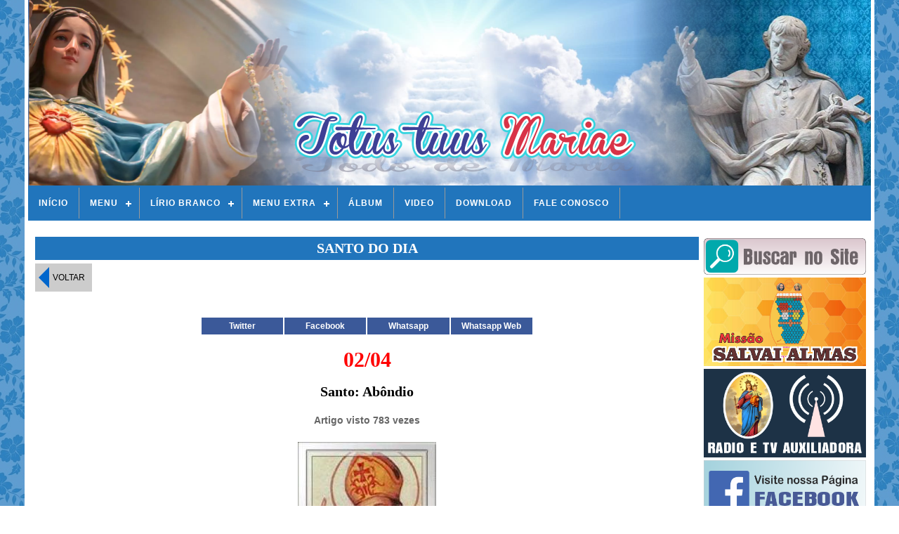

--- FILE ---
content_type: text/html; charset=UTF-8
request_url: https://www.totustuusmariae.com.br/?cat=santodia&id=228
body_size: 3125
content:
<!DOCTYPE html>
<html lang="pt-br">
<head><meta http-equiv="Content-Type" content="text/html; charset=utf-8">

<meta name="viewport" content="width=device-width, initial-scale=1.0">
<meta name="robots" content="index, follow">
<meta content="width=device-width, initial-scale=1, maximum-scale=1" name="viewport">
<link rel="shortcut icon" type="image/x-icon" href="favicon.ico">

<link rel="stylesheet" type="text/css" href="css/estilo.css">
<link rel="stylesheet" type="text/css" href="menu/menumaker.css">
<link rel="stylesheet" type="text/css" href="css/zoom.css" />
</head>
<body onLoad="vertical();">
  
<div class="cabecalho"> 
<div class="logo"><a href="https://totustuusmariae.com.br"/><img src="ig/topo.png" alt="Totus Tuus Mariae" title="Totus Tuus Mariae"></a></div>
<div class="loguinho_fundo"><div class="loguinho"><a href="https://totustuusmariae.com.br"/><img src="ig/logo.png" alt="Totus Tuus Mariae" title="Totus Tuus Mariae"></a></div></div>
 					
<div class="ind_busca">
<br> 
<div class="index_busca">

<form name="form1" method="POST" action="?cat=busca">
<div class="index_campo1"><input name="palavra" type="text" size="40" maxlength="33" class="busca_palavra" placeholder="Buscar no site"></div>
<div class="index_campo2"><input type="submit" value="  Buscar  "  class="busca_botao" name="botao"></div>
<input name="opc" type="hidden" size="40" maxlength="33" value="1" >
</form>

</div> 
<br> 
</div>  

 <!-- menu -->
  <div id="cssmenu"> 
    <ul>
      <li><a href="?" title="Página Inicial">Início</a></li>
      <li> <a href="#">Menu</a> 
        <ul>
          <li><a href="?cat=27">Santa Missa</a></li><li><a href="?cat=24">Documentos da Igreja</a></li><li><a href="?cat=10">Artigos</a></li><li><a href="?cat=13">Catequese</a></li><li><a href="?cat=12">Devoção</a></li><li><a href="?cat=19">Imitação de Cristo</a></li><li><a href="?cat=11">Maria Santíssima</a></li><li><a href="?cat=7">Notícias</a></li><li><a href="?cat=5">Orações</a></li><li><a href="?cat=6">Reflexão</a></li><li><a href="?cat=4">Vida dos Santos</a></li><li><a href="?cat=36">Livros</a></li>        </ul>
      </li>
      
            <li> <a href="#">Lírio Branco</a> 
        <ul>
          <li><a href="?cat=42">Artigos Lírio Branco</a></li><li><a href="?cat=43">Mensagens Lírio Branco</a></li><li><a href="?cat=44">Avisos Lírio Branco</a></li>        </ul>
      </li>
      
            <li> <a href="#">Menu Extra</a> 
        <ul>
          <li><a href="?cat=37">Bíblia Católica</a></li><li><a href="?cat=39">Frase diária Pe. Pio</a></li><li><a href="?cat=40">Oração do Dia</a></li><li><a href="?cat=41">Santo do Dia</a></li><li><a href="?cat=45">Evangelho do Dia</a></li>        </ul>
      </li>
      <li><a href="?cat=album" title="Album de Foto">Álbum</a></li>
      <li><a href="?cat=video" title="Galeria de Video">Video</a></li>
      <li><a href="?cat=36&id=678" title="Galeria de Video">Download</a></li>
      <li><a href="?cat=faleconosco" title="Galeria de Audio">Fale Conosco</a></li>
    </ul>
  </div> 
<!-- fim menu -->
<script src="menu/jquery-1.8.3.min.js"></script>
<script src="menu/menumaker.js"></script>
<script type="text/javascript">
	$("#cssmenu").menumaker({
		title: "Menu",
		format: "multitoggle"
	});
</script>
</div>

<div class="main"> 

﻿﻿<br>
<div class="barra_meio">
<section class="principal"> 

<div class="box_azulado"><div class="box_menu">SANTO DO DIA</div></div>

<a href='?'><ul class="setas-col setas-pseudo-text"><li class="setas-item-text seta_left"><span class="text">Voltar</span></li></ul></a><br><br><div class='lista_social'><div class='lista_s2'><a href='javascript:;' onclick='window.open("http://twitter.com/intent/tweet?text=Santo do Dia&url=https://totustuusmariae.com.br/?cat=santo&via=totustuusmariae","","width=650,height=500,scrollbars=yes")'>Twitter</a></div><div class='lista_s2'><a href='javascript:;' onclick='window.open("https://www.facebook.com/sharer/sharer.php?u=https://totustuusmariae.com.br/?cat=santo","","width=650,height=500,scrollbars=yes")'>Facebook</a></div><div class='lista_s3'><a href='javascript:;' onclick='window.open("whatsapp://send?text=https://totustuusmariae.com.br/?cat=santo","","width=650,height=500,scrollbars=yes")' >Whatsapp</a></div><div class='lista_s4'><a href='javascript:;' onclick='window.open("https://api.whatsapp.com/send?text=https%3A%2F%2Ftotustuusmariae.com.br%2F%3Fcat%3Dsanto","","width=650,height=500,scrollbars=yes")' >Whatsapp Web</a></div></div><br><div class='destaq'>02/04</div><h2>Santo: Abôndio</h2><div class='painel_clickcenter'>Artigo visto 783 vezes </div><br><div class='centro'><img src='santo_imagem/41c6b0498c256903fc2fa2bb341f5cf4.jpg'></div><h4>Santo Abôndio<br />
+ 469</h4><h3>Segundo a tradição, Abôndio teria nascido na Tessalônica, Grécia. Alguns estudiosos não aceitam esta informação, porque o seu nome tem raiz latina e, além disso, não existe registro algum sobre sua vida antes de sua ordenação sacerdotal. Entretanto, temos dele uma rica documentação do exercício do seu apostolado e das vitórias que trouxe à Igreja. <br />
<br />
Assim, começamos a narrá-lo a partir de 17 de novembro de 440, quando foi consagrado bispo de Como, Itália. Era nesta cidade que Abôndio vivia, exercendo a função de assistente do bispo Amâncio, o qual sucedeu. <br />
<br />
Mas dirigiu por pouco tempo essa diocese, pois o papa Leão Magno o chamou para trabalhar a seu lado em Roma. Abôndio era um teólogo muito conceituado, falava com fluência o latim e o grego, por isso foi designado para resolver uma missão delicada, até mesmo perigosa, para a Igreja. Deveria ir para Constantinopla como representante do papa junto ao imperador Teodósio II. Ali sua missão seria restabelecer de modo duradouro a unidade da fé, depois do conflito doutrinal gerado pelo bispo Nestório. Tal heresia, conhecida como nestoriana, estava ocasionando uma séria divisão dentro do clero da Igreja, pois tratava sobre a pessoa humana e divina de Cristo. <br />
<br />
Embora as discussões pudessem ser feitas em Roma, um território neutro, como Constantinopla, era mais prudente para evitar algum ataque pessoal mais grave. Mas quando chegou, em 450, o imperador havia morrido e o sucessor era Marciano. Assim, organizou e presidiu um Concílio, no qual defendeu com tenacidade a doutrina católica sobre a natureza de Cristo, tal como estava exposta na carta escrita pelo papa ao bispo Flaviano, patriarca de Constantinopla que havia aderido ao cisma, e da qual Abôndio era seu portador. <br />
<br />
Abôndio finalizou com sucesso a sua missão em Constantinopla, com todos os bispos do Oriente, inclusive o imperador Marciano, aceitando e assinando o documento enviado pelo papa, colocando um fim na questão nestoriana. Quando regressou para Roma em 451, foi acolhido com festa pelos fiéis. Cumpriu uma outra missão similar no norte da Itália e foi para a sua diocese em Como. Só então pôde exercer seu episcopado plenamente, sendo reconhecido em toda a região como um eficiente e iluminado pregador. <br />
<br />
Abôndio morreu em 2 abril de 469, no dia da Páscoa, e logo após ter feito o sermão. O culto a santo Abôndio se espalhou entre os fiéis, que em certas localidades passaram a homenageá-lo no dia 31 de agosto. Mas sua festa oficial ocorre no dia de sua morte.<br />
</h3><br><br><div class='box_azulado'><div class='box_menu'>Hoje Também e dia de:</div></div><h3>20/01  - <a href='?cat=santodia&id=53'>Santo Sebastião</a></h3><h3>20/01  - <a href='?cat=santodia&id=54'>Santo Fabiano</a></h3><h3>20/01  - <a href='?cat=santodia&id=55'>Santa Maria Cristina (Brando) da Imaculada Conceição</a></h3>
</section> 
</div>

<div class="barra_dir">
<div class="coluna">
<a href="?cat=busca"><img src="ig/banner_busca.png"  class="img_banner"></a>

<a href="https://missaosalvaialmas.com.br/" target="_blank"><img src="ig/banner_missao.png"  class="img_banner"></a>

<a href="http://www.radioauxiliadora.com.br/auxiliadora/index.php" target="_blank"><img src="ig/banner_auxiliadora.png"  class="img_banner"></a>

<a href="https://www.facebook.com/profile.php?id=100009373557462" target="_blank"><img src="ig/banner_face.png"  class="img_banner"></a>

<a href="https://t.me/francisco_bornholdt" target="_blank"><img src="ig/banner_telegram.png"  class="img_banner"></a>

<a href="https://www.youtube.com/channel/UCaGMMDXdj6T7Lec2aEzhZcQ" target="_blank"><img src="ig/banner_youtube.png"  class="img_banner"></a>

<a href="?cat=bibliaCatolica" target="_parent"><img src="ig/banner_biblia.png"  class="img_banner"></a>

</div>
</div>
<div class="clean"></div>
<br>
<br>
</div>
 
<footer class="site-footer"> 2011 - 
2026: www.totustuusmariae.com.br - Todos os Direitos Reservados <br>
Desenvolvido por:  <a href='http://espacojames.com.br/sites/'>Espacojames</a>
</footer> 
</body>
</html>

--- FILE ---
content_type: text/css
request_url: https://www.totustuusmariae.com.br/css/estilo.css
body_size: 4211
content:
*{padding: 0; font-size: 100%; border: none; outline: none; box-sizing: border-box;}
body{
background:#fff url(../ig/fundo_1.jpg);
margin:0;
padding: 0;
font-family:'Open Sans',sans-serif;
font-size:1em;
}

.centro_cinza{
font-family:verdana;
font-size: 14px;
font-weight: normal;
text-align: center;
word-wrap:break-word;
color: #888888;
}


/*LAUDES*/
.laudes{width:100%; padding: 3% 4%;}
.laude{
	width:32%; float: left; margin-right: 1%;
	background-color: #cccccc;
	text-align: center;
	padding: 10px;
	margin-top: 10px;
	border: thin solid #666666;
	background-image: url(../biblia/ig/bg_fundo.jpg);
	font-weight: bold;
	font-family:verdana;
	font-size: 18px;
	width: 100%;

}
.laude:hover{
        background:#53a7ea;
}		
	

.busca_titulo{
	padding: 2px;
	font-family: Geneva, Arial, Helvetica, sans-serif;
	font-size: 14px;
	font-weight: bold;
	text-align: center;
	vertical-align: middle;
 }
 
 .busca_titulo_p{
	padding: 2px;
	font-family: Geneva, Arial, Helvetica, sans-serif;
	font-size: 14px;
	font-weight: bold;
	text-align: center;
	vertical-align: middle;
	border: thin solid #0066FF;
	background-color: #E6E6E6;
 }
 
 
 .busca_campo1{
 width: 50%;
 float: left;  
 padding: 2px;
 }
.busca_campo2{
 width: 50%;
 float: left;  
 padding: 2px;
 }
.busca_campo3{
 width: 100%;
 padding: 5px;
 } 
.busca_campo4{
 width: 50%;
 float: left;  
 padding: 2px;
 text-align: left;
 }

.painel_clickcenter {
color: #666666;
font-size: 14px;
font-weight:normal;
text-align: center;
vertical-align: top;
padding: 5px;
font-weight: bold;
}

.destaq{
	font-family:verdana;
	font-size: 30px;
	font-weight: bold;
	color: #FF0000;
	text-align: center;
}

.texto_pio{
font-family:verdana;
font-size: 22px;
font-weight: normal;
text-align: center;
word-wrap:break-word;
color: #0000ff;
}
#nav1, #nav1 * {
margin:0;
padding:0;
}

#nav1 {
width: 200px;
font: 14px Geneva, Arial, Helvetica, sans-serif;
list-style-type: none;
background:#ffe;
}

* html #nav1 li {
float: left;
height: 1%;
}



/*Biblia*/
.galerias{width:100%; padding: 3% 4%;}
.galeria_1{
	width:32%; float: left; margin-right: 1%;
	background-color: #cccccc;
	text-align: left;
	padding: 10px;
	margin-top: 10px;
	border: thin solid #666666;
	background-image: url(../ig/bg_fundo.jpg);
	font-weight: bold;
	font-family:verdana;
	font-size: 18px;
}

.galeria_2{
	width:32%; float: left; margin-right: 1%;
	background-color: #FFFF59;
	text-align: left;
	padding: 10px;
	margin-top: 10px;
	border: thin solid #666666;
	background-image: url(../ig/bg_fundo_2.jpg);
	font-family:verdana;
	font-size: 18px;
	font-weight: bold;
}

.galeria_3{
	width:32%; float: left; margin-right: 1%;
	background-color: #FFFF59;
	text-align: left;
	padding: 10px;
	margin-top: 10px;
	border: thin solid #666666;
	background-image: url(../ig/bg_fundo_3.jpg);
	font-family:verdana;
	font-size: 18px;
	font-weight: bold;
}
.livros{
	width:100%;
	float: left;
	padding: 3% 4%;
}
.livro{
	width:10%; 
	float: left; 
	margin-right: 2%;
	background-color: #cccccc;
	text-align: center;
	border-radius: 7px;
	padding: 10px;
	margin-top: 10px;
	border: thin solid #666666;
	background-image: url(../biblia/ig/bg_fundo.jpg);
	text-align: center;
	font-family:verdana;
	font-size: 18px;
	font-weight: bold;
	
}
.box_azul_fechado{
	background: linear-gradient(#003366, #003366);
	color: #FFF !important;
	padding: 5px;
	border-radius: 4px;
	margin: 0px;
	margin-top: 10px;
	
}
.box_verde {
	background: linear-gradient(#6e9935, #6e9935);
	color: #FFF !important;
	padding-top: 5px;
	padding-bottom: 5px;
	border-radius: 4px;
	margin: 0px;
	margin-top: 10px;
	text-align: center;
}
.box_vermelho{
background: linear-gradient(#FF0000, #D6306A);
color: #FFF !important;
padding-top: 5px;
padding-bottom: 5px;
border-radius: 4px;
margin: 0px;
margin-top: 10px;
text-align: center;
}


* html #nav1 li a { height: 1%; }

#nav1 li a, #nav1 li a:link {
display: block;
padding: 4px;
margin-bottom: 1px;
background-color: #2175BC;
color: #FFFFFF;
text-decoration: none;
}

#nav1 li a:hover {
background-color: #298ADA;
color: #fff;
}

#nav2, #nav2 * {
margin:0;
padding:0;
}

#nav2 {
width: 200px;
font: 14px Helvetica;
list-style-type: none;
background:#ffe;

}

* html #nav2 li {
float: left;
height: 1%;
}

* html #nav2 li a { height: 1%; }
#nav2 li a, #nav2 li a:link {
display: block;
padding: 3px;
margin-bottom: 1px;
background-color: #8DC0EB;
color: #333333;
font-weight: bold;
text-decoration: none;
}

#nav2 li a:hover {
background-color: #2175BC;
color: #fff;
}


.article{
	width:100%;
	margin:0 auto;
	padding: 0 5px 0 5px;
}

.cabecalho{
	width:100%;
	max-width:1210px;
	margin:0 auto;
	padding: 0 5px 0 5px;
	background-color: #FFFFFF;

}

.box_marinho{
background: linear-gradient(#001F4D, #001F4D);
color: #FFF !important;
padding: 5px;
margin: 0px;
text-align: center;
}

.video-container {
    overflow: hidden;
    position: relative;
    width:100%;
}

.video-container::after {
    padding-top: 56.25%;
    display: block;
    content: '';
}

.video-container iframe {
    position: absolute;
    top: 0;
    left: 0;
    width: 100%;
    height: 100%;
}
.site-footer a{
	color: #FFFFFF;
}



.mp3{
	width:100%;
}

.migalha {
	font-size: 14px;
	color: #666;
	border-bottom: 1px dashed #333;

}
.migalha a { color: #666; }	
.main{
	width:100%;
	max-width:1210px;
	margin:0 auto;
	background-color: #FFFFFF;
	padding: 0 5px 0 5px;
}
.logo{
	margin:0 auto;
	margin: 0 auto;
	width: 100%; /* Valor da Largura */
}
.loguinho{
	margin:0 auto;
	text-align: center;
	width: 100%;
	display: none;
	max-width:400px;

}

.loguinho_fundo{
	width: 100%;
	background-color: #FFFFFF;
}
.site-footer {
	position: relative;
	border-top: 1px solid #EEE;
	color: #999;
	padding: 10px;
	font-size: 0.8em;
	text-align: center;
	background-color: #000000;
}

.principal{
width:99%;
margin: 0 auto;
text-align: center;
vertical-align: middle;
overflow:hidden;
}
.centro{
margin: 0 auto;
text-align: center;
vertical-align: middle;
}
.tab_esq, .tab_dir, .tab_meio{
float: left;
}

.c_esq{
	width: 30%;
	margin:0;
	padding:0;
	margim-left: 5px;
	float: left;
}
.c_esqsanto{
	width: 20%;
	margin:0;
	padding:0;
	margim-left: 5px;
	float: left;
	
}

.c_fundo{
padding: 10px;
background-color: #CCCCCC; 
}

.c_dirsanto{
	width: 80%;
	padding: 5px;
	float: left;

}
	
.c_dir{
	width: 70%;
	padding: 5px;
	float: left;

}
.c_dir_claudio{
	width: 100%;
	padding: 5px;
	float: left;
}

.c_foto{
	padding: 5px;
	float: left;
	width: 100%;
}

.c_categoria{
	width: 100%;
	font-face: arial;
	padding: 0px 5px 5px 5px;
	font-family: Helvetica;
	font-size: 14px;
	color: #CC6600;
	font-weight: bold;
	text-transform: uppercase;
}
.c_titulo{
	width: 100%;
	font-face: arial;
	padding: 5px;
	font-family: Helvetica;
	font-size: 18px;
	color: #000000;
	font-weight: bold;
}
.c_chamada{
	width: 100%;
	font-face: arial;
	padding: 5px;
	font-family: Helvetica;
	font-size: 16px;
	color: #666666;

}
.c_salvai{
	width: 100%;
	font-face: arial;
	padding: 10px;
	font-family: Helvetica;
	font-size: 16px;
	color: #666666;
	text-align: left;
	background-color: #D4D4D4;

}

.tab_meio{
	width: 62%;
	margin:0;
	padding:0;
	padding-left: 15px;
}
.tab_esq{
	width: 20%;
	padding: 5px;
}

.tab_dir{
	width: 18%;
	padding: 5px;
}

.barra_meio, .barra_dir{
float: left;
}

.barra_meio{
	width: 80%;
	margin:0;
	padding:0;
	padding-left: 5px;
}
.barra_dir{
	width: 20%;
	padding: 0 5px 0 0;

}



.clean{clear:both;}


.img_banner_total {width: 100%; height:auto;}
.img_banner {width: 100%; max-width:400px;}

.img_logo {width: 100%; max-width:500px;}

.contador{
width:100%;
max-width:1200px;
background-color: #1E66B7; 
margin:0 auto;
font-family: Arial, Helvetica, sans-serif;
font-size: 12px;
font-weight: bold;
padding:5px;
color:#ffffff;
text-align: center;
}

.box_azulclaro{
background: linear-gradient(#0033FF, #0066CC);
color: #FFF !important;
padding: 5px;
margin: 0px;
text-align: center;
}

.box_azulado{
background: linear-gradient(#2175BC, #2175BC);
color: #FFF !important;
padding: 5px;
margin: 0px;
text-align: center;
}

.box_laranja{
background: linear-gradient(#AA7070, #990000);
color: #FFF !important;
padding: 5px;
margin: 0px;
text-align: center;
}

.box_azul{
	background: linear-gradient(#003366, #003366);
	color: #FFF !important;
	padding: 5px;
	margin: 0px;
	margin-top: 10px;
}

.box_cinza{
	background: linear-gradient(#999999, #666666);
	color: #FFF !important;
	padding: 5px;
	margin: 0px;
	margin-top: 10px;
}

.box_neutro{
	background-image: url(../ig/pasta.png);
	background-repeat: no-repeat;
	background-position: left center;
	color: #000000 !important;
	padding: 5px 5px 5px 35px;
	margin: 0px;
	margin-bottom: 5px;
	text-align: left;
	background-color: #CCCCCC;

}

.box_roxo{
	background: linear-gradient(#003366, #004891);
	color: #FFF !important;
	padding: 5px;
	margin: 0px;
	margin-top: 10px;
}


.painel_click {
color: #666666;
font-size: 18px;
font-weight:normal;
text-align: right;
vertical-align: top;
}

.painel_click_2 {
color: #cccccc;
font-size: 18px;
font-weight:normal;
text-align: center;
vertical-align: top;
}


.painel_click_2 {
text-align: center;
}

.box_menu{
font-family:verdana;
font-size: 20px;
font-weight: bold;
}

.box_pio{
font-family:verdana;
font-size: 14px;
font-weight: bold;
padding: 0;
}
.box_pio a{
color: #000000;
}

.box_titulo{
font-family:verdana;
font-size: 18px;
font-weight: bold;
text-align: left;
padding: 5px;
}

.btcontrole {
width:15%;
height:40px;
background-color: #3d7bb3;
color:#FFFFFF;
box-shadow:0 1px 0 #ffffff;
}

.btcontrole:hover{
background-color: #8BBADC;
box-shadow:0 3px 0 #FF0000;
}

.btcontrole:active{
position:relative;
top:3px;
box-shadow:none;
}

.btcontrole_cor {
width:15%;
height:40px;
background-color: #FF6262;
color:#FFFFFF;
box-shadow:0 1px 0 #ffffff;
}

.btcontrole_cor:hover{
background-color: #FF6262;
box-shadow:0 3px 0 #FF0000;
}

.btcontrole_cor:active{
position:relative;
top:3px;
box-shadow:none;
}

h1{
font-family:verdana;
font-size: 25px;
font-weight: bold;
}

h2{
font-family:verdana;
font-size: 20px;
font-weight: bold;
}

h3{
font-family:verdana;
font-size: 18px;
font-weight: normal;
text-align: justify;
word-wrap:break-word;
}

h4{
font-family:verdana;
font-size: 14px;
font-weight: bold;
}

h5{
color: #000000;
font-size:1.2em;
font-weight:normal;
text-align: center;
vertical-align: top;
width:100%; 
}

h6{
color: #000000;
font-size:1.5em;
font-weight:normal;
text-align: center;
vertical-align: top;
width:100%; 
margin:0px;
}

.video-contai {
position:relative;
padding-bottom:56.25%;
padding-top:30px;
height:0;
overflow:hidden;
}

.video-contai iframe, .video-contai object, .video-contai embed {
position:absolute;
top:0;
left:0;
width:100%;
height:100%;
}

a:link {
text-decoration: none;
}
a:hover {
text-decoration: none;
}
a:active {
text-decoration: none;
}
a:visited {
text-decoration: none;
}


.busca_palavra {
	font-family: Verdana, Arial, Helvetica, sans-serif;
	font-size: 11px;
	height: 22px;
	width: 150px;
	color: #0000FF;
	border: thin solid #0066FF;
	text-align: center;
	}

.busca_opc {
	font-family: Verdana, Arial, Helvetica, sans-serif;
	font-size: 11px;
	height: 22px;
	width: 200px;
	color: #0000FF;
	border: thin solid #0066FF;
	text-align: center;
	margin-top: 10px;
}

.busca_botao {

    background-image: url(../ig/buscaBotao.gif);
    background-repeat:no-repeat;
	border: 0;
	height: 20px;
	color:#fff;
	font-size: 12px;
	text-transform:uppercase;
	padding: 2px;
	width:60px;
    cursor: pointer;
}

.busca_titulo{
	width:100%;
	text-align: center;
	font-family: Geneva, Arial, Helvetica, sans-serif;
	font-size: 16px;
	color: #006600;
	padding: 1px 0px 2px 0px;
	
}

.caixa_busca{
	width: 50%;
	margin: 0px auto;
	padding: 10px;
	border: thin solid #0066FF;
	background-color: #E6E6E6;
}
.index_fundo{
	width: 100%;
	background-color: #77E3FF;
	padding: 2px;
	border: thin none #FFFFFF;
}
.pparedes{
	width:100%;
	float: left;
	padding: 3% 4%;
}
.pparede{
	width:30%;
	float: left;
	background-color: #cccccc;
	text-align: left;
	border-radius: 7px;
	margin: 0 1% 1% 15px;
	
}
.pparede img{width:100%;}
.pparede_titulo{
	font-family:arial;
	font-size: 16px;
	font-weight: bold;
	padding: 5px;
	background-position: center center;
	margin: 0 auto;
	background-color: #006699;
	color: #ffffff;
	
}

.tab_meiotitulo{
font-family:verdana;
font-size: 18px;
font-weight: bold;
text-align: left;
padding: 5px;
text-align: center;
color: #653232;
}
.tab_meiosub{
font-family:verdana;
font-size: 12px;
font-weight: bold;
text-align: left;
padding: 5px;
text-align: center;
color: #653232;
}

.caixa_menu{
	width:100%;
	text-align: left;
	font-family: Geneva, Arial, Helvetica, sans-serif;
	font-size: 18px;
	font-weight: bold;
	color: #ffffff;
	padding: 8px 0px 8px 10px;
	text-transform: uppercase;
	border-bottom-width: thin;
	border-bottom-style: solid;
	border-bottom-color: #999999;
	background-color: #2175BC;
}
.caixa_menusanto{
	width:100%;
	text-align: center;
	font-family: Geneva, Arial, Helvetica, sans-serif;
	font-size: 18px;
	font-weight: bold;
	color: #ffffff;
	padding: 8px 0px 8px 10px;
	text-transform: uppercase;
	border-bottom-width: thin;
	border-bottom-style: solid;
	border-bottom-color: #999999;
	background-color: #3b5999;
}


.caixa_diverso{
	width:100%;
	text-align: left;
	font-family: Geneva, Arial, Helvetica, sans-serif;
	font-size: 16px;
	font-weight: bold;
	color: #3b5999;
	border-bottom-width: thin;
	border-bottom-style: dotted;
	border-bottom-color: #3b5999;
}

.caixa_conteudo{
	width: 100%;
	text-align: left;
	padding: 5px;
}

.caixa_conteudo_rodape{
	width:100%;
	text-align: right;
	font-family: Geneva, Arial, Helvetica, sans-serif;
	font-size: 16px;
	font-weight: bold;
	color: #653232;
	padding: 2px;

}

.caixa_conteudo_rodape a{
	color: #653232;
}

.caixa_titulo{
	width: 100%;
	font-face: arial;
	padding: 5px;
	font-family: Helvetica;
	font-size: 18px;
	color: #000000;
	font-weight: bold;

}
.caixa_titulo a{
	color: #000000;
}
.caixa_titulo a:hover{
	color: #FF0000;
}

.caixa_sub{
	width: 100%;
	font-face: arial;
	padding: 5px;
	font-family: Helvetica;
	font-size: 16px;
	color: #666666;

}
.scroll_200 { 
overflow-x: hidden;
overflow-y: scroll;
height: 200px;
width:100%;
} 

.scroll_300 { 
overflow-x: hidden;
overflow-y: scroll;
height: 300px;
width:100%;
}
.scroll_500 { 
overflow-x: hidden;
overflow-y: scroll;
height: 500px;
width:100%;
}
hr.horizontal {
  border-top: 1px solid #999999;
}

.coluna{
	width:100%;
	text-align: left;
	padding: 2px;
	margin-bottom: 2px;
	margin:0 auto;
	margin-top: 0;
}


.painel{/*simula largura do site*/
border:1px solid #3b5999; /*borda de marca��o*/
padding:8px;
margin: 0 auto;
width: 100%; /* Valor da Largura */
}

.painel_foto{/*simula largura do site*/
float: left;
margin: auto;
padding:5px;
width: 200px; /* Valor da Largura */
}

.destaq_sub{
	font-family:verdana;
	font-size: 18px;
	font-weight: bold;
	color: #000000;
	text-align: left;
}

.destaq_desc{
	font-family:verdana;
	font-size: 14px;
	color: #000000;
	text-align: left;
}
.painel_desc {
color: #000000;
font-size: 16px;
font-weight:normal;
text-align: justify;
vertical-align: top;
}

.painel_titulo {
color: #990000;
text-align: left;
vertical-align: top;
width:100%; 
font-family: Verdana, Arial, Helvetica, sans-serif;
font-size: 18px;
font-weight: bold;
}
.painel_click {
color: #666666;
font-size: 14px;
font-weight:normal;
text-align: right;
vertical-align: top;
padding: 5px;
font-weight: bold;
}

.bt {
border:1px solid #25692A;
border-radius:4px;
display:inline-block;
cursor:pointer;
font-family:Verdana;
font-weight:bold;
font-size:13px;
padding:6px 10px;
text-decoration:none;
} 

.bt-vd {
border-color:#68b465;
background:linear-gradient(to bottom, #abd5aa 5%, #68b465 100%);
box-shadow:inset 0px 1px 0px 0px #e3f1e3;
color:#fff;
text-shadow:0px 1px 0px #528009;
}

.bt-lj {
border-color:#eb9b48;
background:linear-gradient(to bottom, #f7d6b3 5%, #eb9b48 100%);
box-shadow:inset 0px 1px 0px 0px #fdf7f0;
color:#333;
text-shadow:0px 1px 0px #ffee66;
}

.bt-az {
border-color:#46a7f5;
background:linear-gradient(to bottom, #86c6f8 5%, #46a7f5 100%);
box-shadow:inset 0px 1px 0px 0px #d7ecfd;
color:#fff;
text-shadow:0px 1px 0px #528009;  
}

.bt-vm {
border-color:#f61f0e;
background:linear-gradient(to bottom, #fca8a1 5%, #f61f0e 100%);
box-shadow:inset 0px 1px 0px 0px #fff4f3;
color:#fff;
text-shadow:0px 1px 0px #528009; 
}

.bt-vd:hover {
background:linear-gradient(to bottom, #68b465 5%, #abd5aa 100%);
}

.bt-lj:hover {
background:linear-gradient(to bottom, #eb9b48 5%, #f7d6b3 100%);
}

.bt-az:hover {
background:linear-gradient(to bottom, #46a7f5 5%, #86c6f8 100%);
}

.bt-vm:hover {
background:linear-gradient(to bottom, #f61f0e 5%, #fca8a1 100%);
}

.bt:active {
position:relative;
top:2px;}


.santo_data{
font-family:verdana;
font-size: 30px;
font-weight: bold;
color: #ff0000;
text-align: center;
padding: 5px;
}
.santo_titulo{
font-family:verdana;
font-size: 20px;
font-weight: bold;
color: #000000;
text-align: center;
padding: 5px;
}

.meio_titulo{
font-family:verdana;
font-size: 14px;
font-weight: bold;
color: #000000;
text-align: center;
padding: 5px;
}

.santo_click{
font-family:verdana;
font-size: 16px;
font-weight: normal;
color: #666666;
text-align: center;
padding: 2px;
}

.santo_historia{
font-family:verdana;
font-size: 16px;
font-weight: bold;
color: #000000;
text-align: center;
padding: 5px;
}

.artigo_titulo{
font-family:verdana;
font-size: 20px;
font-weight: bold;
color: #000000;
text-align: center;
}

.artigo_data{
font-family:verdana;
font-size: 18px;
font-weight: bold;
color: #000000;
}

.artigo_chamada{
font-family:verdana;
font-size: 15px;
color: #663300;
}
.artigo_div{
	font-family:verdana;
	font-size: 12px;
	color: #663300;
	padding: 5px;
	border-top-width: thin;
	border-bottom-width: thin;
	border-top-style: dotted;
	border-bottom-style: dotted;
	border-top-color: #000000;
	border-bottom-color: #000000;
}


.lista_social{
margin: 0 auto;
float: center;
width: 50%;
background-color: #cccccc;
text-align: center;
overflow: auto;
 }

.lista_s1, .lista_s2, .lista_s3, .lista_s4{
float: left;
}
	
.lista_s1, .lista_s2, .lista_s3, .lista_s4{
	width: 25%;
	background-color: #3b5999;
	text-align: center;
	padding: 5px;
	border: thin solid #FFFFFF;
	font-family: Verdana, Arial, Helvetica, sans-serif;
	font-size: 12px;
	font-weight: bold;
}
.lista_s1{width: 25%;}
.lista_s2{width: 25%;}
.lista_s3{width: 25%;}
.lista_s4{width: 25%;}
.lista_s1 a, .lista_s2 a, .lista_s3 a, .lista_s4 a{
color: #ffffff;
}
.lista_s1 a:hover, .lista_s2 a:hover, .lista_s3 a:hover, .lista_s4 a:hover{
color: #cccccc;
}
.index_busca{
	width: 60%;
	margin: 0 auto;
	margin-bottom: 5px;
	padding: 5px;
	border: thin solid #0066FF;
	background-color: #E6E6E6;
	overflow: auto;
}
 .index_campo1{
 width: 80%;
 float: left;  
 padding:0px;

 }
.index_campo2{
width: 20%;

 float: left;  
 padding: 0px;
 }
 .busca_palavra {
	font-family: Verdana, Arial, Helvetica, sans-serif;
	font-size: 11px;
	height: 22px;
	width: 100%;
	color: #0000FF;
	border: thin solid #0066FF;
	text-align: center;
	}
	.busca_botao {
	border: thin solid #666666;
	height: 22px;
	color:#fff;
	font-size: 12px;
	text-transform:uppercase;
	width: 100%;
	cursor: pointer;
	background-color: #666666;
}

.ind_busca{display: none;}
.ind_busca2{display: block;}
.ind_busca3{display: block;}



.setas-col{
    list-style: none;
    display: flex;
    width: 100%;
    flex-wrap: wrap;
    margin: 0px;
}

.setas-item-text{
    padding: 5px;
    margin-top: 5px;
    background-color: #cccccc;
    color: #000000;
}

.setas-item-text .text{
    margin: 5px;
    font-size: 12px;
    text-transform: uppercase;
}

/* Seta que aponta para cima*/
.setas-pseudo-text .seta_top{
    display: flex;
    flex-direction: column;
    align-items: center;
}

.setas-pseudo-text .seta_top:before {
    content: "";
    margin-top: -15px; /* Para disfar�ar a borda invisivel */
    border: 15px solid transparent; /* Tamanho da seta */
    border-bottom-color: #0066CC; /* Cor e lado da seta */
}

/* Seta que aponta para baixo*/
.setas-pseudo-text .seta_bottom{
    display: flex;
    flex-direction: column;
    align-items: center;
}

.setas-pseudo-text .seta_bottom:after {
    content: "";
    margin-bottom: -15px; /* Para disfar�ar a borda invisivel */
    border: 15px solid transparent; /* Tamanho da seta */
    border-top-color: #0066CC; /* Cor e lado da seta */
}

/* Seta que aponta para esquerda*/
.setas-pseudo-text .seta_left{
    display: flex;
    flex-direction: row;
    align-items: center;
}

.setas-pseudo-text .seta_left:before {
    content: "";
    margin-left: -15px; /* Para disfar�ar a borda invisivel */
    border: 15px solid transparent; /* Tamanho da seta */
    border-right-color: #0066CC; /* Cor e lado da seta */
}

/* Seta que aponta para direita*/
.setas-pseudo-text .seta_right{
    display: flex;
    flex-direction: row;
    align-items: center;
}

.setas-pseudo-text .seta_right:after {
	content: "";
	margin-right: -15px;
	border-top: 15px solid;
	border-right: 15px solid;
	border-bottom: 15px solid;
	border-left: 15px solid #0066CC;
}


@media screen and (max-width:6000px){
.tab_esq{width: 17%;}
.tab_meio{width: 62%; padding-left: 5px;}
.tab_dir{width: 21%; padding-left: 5px;}
}

@media screen and (max-width:1100px){
.tab_esq{width: 21%;}
.tab_meio{width: 58%; padding-left: 5px;}
.tab_dir{width: 21%; padding-left: 5px;}
.barra_meio{width: 70%; padding-left: 5px;}

}


@media screen and (max-width:1000px){
.main{width: 95%;}
.logo{
display:none;
margin-top:0px;
padding:0px;
}
.loguinho{display: block;}
.lista_social{width: 80%; }	
img, video, audio{
max-width:100%;
}
.ind_busca{display: block;}
.ind_busca3{display: none;}

.tab_meio{width: 70%; padding-left: 5px;}
.tab_esq{width: 30%;}
.tab_dir{width: 30%; margin:0 auto; float:none;}

.barra_meio{width: 70%; padding-left: 5px;}
.barra_dir{width: 30%;}
}

@media only screen and (max-width: 960px) {
.busca_hiden{display:none;}    
.main{width: 95%;}
.loguinho_doa{display: block;}
.tab_meio{width: 70%;}
.tab_esq{width: 30%;}

.pparede{width:31%; margin-bottom: 2%;}
.lista_social{width: 80%; }

.galeria_1{width:48%; float: left; margin-right: 2%;}
.galeria_2{width:48%; float: left; margin-right: 2%;}
.galeria_3{width:48%; float: left; margin-right: 2%;}
}


@media only screen and (max-width: 900px) {
.busca_hiden{display:none;}    
.main{width: 95%;}

.tab_meio{width: 70%; margin:0 auto;}
.tab_esq{width: 30%;}
.tab_dir{width: 40%; margin:0 auto; float:none;}
.principal{width:95%;}
.pparede{width:29%; margin-bottom: 1%;}
}

@media screen and (max-width:800px){
.tab_esq{width: 30%;}
.tab_meio{width: 70%; padding-left: 5px;}
.tab_dir{width: 40%; margin:0 auto; float:none;}

}

@media only screen and (max-width: 700px) {
.painel_titulo {width: 100%;}
.painel_foto {width: 100%;}
.busca_hiden{display:none;}
.tab_esq{display:none;}
.tab_meio{width: 100%; margin:0 auto;}
.tab_dir{width: 70%; margin:0 auto; }
.main{width: 95%;}
.pparede{width:45%; margin-bottom: 2%;}
.coluna{width:80%;}
.lista_social{width: 100%; }
.lista_s1{width: 50%;}
.lista_s2{width: 50%;}
.lista_s3{width: 50%;}
.lista_s4{width: 50%;}
.index_busca{width:100%;}
.c_esq{width:100%;}
.c_dir{width:100%;}
.barra_meio{width: 100%;}
.barra_dir{width: 100%;}
.box_neutro{

	color: #000000 !important;
	padding: 5px 5px 5px 35px;
	margin: 0px;
	margin-bottom: 5px;
	text-align: left;
	background-color: #CCCCCC;
}

}

@media only screen and (max-width: 500px) {
.pparede{
overflow: auto;
width: 90%;
margin: 5 auto 5;
}

.galeria_1{width:100%;}
.galeria_2{width:100%;}
.galeria_3{width:100%;}
}

@media only screen and (max-width: 400px) {

.busca_hiden{display:none;}
.main{width: 95%;}
.tab_meio{width: 100%; margin:0 auto;}
.tab_dir{width: 100%; margin:0 auto;}
.coluna{width:80%;}
.c_chamada{width:100%;}

.c_esqsanto{width:50%; margin:0 auto; float: none; padding:5px;}
.c_dirsanto{width:100%; pading: 5px;}

.c_foto{width:100%;}

}




















			


--- FILE ---
content_type: text/css
request_url: https://www.totustuusmariae.com.br/menu/menumaker.css
body_size: 1491
content:
@import url(http://fonts.googleapis.com/css?family=Montserrat:400,700);


#cssmenu ul li a {
	/*cor da borda do menu*/
	border: thin solid #999999;
}


#cssmenu,
#cssmenu ul,
#cssmenu ul li,
#cssmenu ul li a,
#cssmenu #menu-button {
	margin: 0;
	padding: 1px 0px 1px 0px;
	list-style: none;
	line-height: 1;
	display: block;
	position: relative;
	/*Cor do menu*/
	background-color: #2175BC;
	border-top: 0;
	border-bottom: 0;
	border-left: 0;
 
 
}
#cssmenu {
	position: relative;
	top: -5px;
	margin: auto;
	z-index: 99999999;
	margin: 0;

}
#cssmenu:after,
#cssmenu > ul:after {
  content: ".";
  display: block;
  clear: both;
  visibility: hidden;
  line-height: 0;
  height: 0;
  
  
}
#cssmenu #menu-button {
  display: none;
  
}
#cssmenu {
  font-family: Montserrat, sans-serif;

}
#cssmenu > ul > li {
	float: left;
}
#cssmenu.align-center > ul {
  font-size: 0;
  text-align: center;
}
#cssmenu.align-center > ul > li {
  display: inline-block;
  float: none;
  
}
#cssmenu.align-center ul ul {
  text-align: left;
  
}
#cssmenu.align-right > ul > li {
  float: right;
  
}
#cssmenu > ul > li > a {
  padding: 16px 15px  16px 15px;
  font-size: 12px;
  letter-spacing: 1px;
  text-decoration: none;
  color: #dddddd;
  font-weight: 700;
  text-transform: uppercase;
  
  /*cor da fonte */
  color: #ffffff;

}
#cssmenu > ul > li:hover > a {

			/*hover fundo */
  			background-color:#8DC0EB;
			
			/*hover fonte */
			color: #ffffff;
}
#cssmenu > ul > li.has-sub > a {
  padding-right: 30px;
  
}
#cssmenu > ul > li.has-sub > a:after {
  position: absolute;
  top: 22px;
  right: 11px;
  width: 8px;
  height: 2px;
  display: block;
  
/*cor do menos */
  background: #ffffff;
  content: '';
}
#cssmenu > ul > li.has-sub > a:before {
  position: absolute;
  top: 19px;
  right: 14px;
  display: block;
  width: 2px;
  height: 8px;
  /*cor do mais*/
  background: #ffffff;
  content: '';
  -webkit-transition: all .25s ease;
  -moz-transition: all .25s ease;
  -ms-transition: all .25s ease;
  -o-transition: all .25s ease;
  transition: all .25s ease;
}

#cssmenu > ul > li.has-sub:hover > a:before {
  top: 23px;
  height: 0; 
   
}
#cssmenu ul ul {
  position: absolute;
  left: -9999px;
  /* cor da metade do menu*/
  background: #8DC0EB;
  top: 30px;
  margin: 0;
}
#cssmenu.align-right ul ul {
  text-align: right;
  
  
}
#cssmenu ul ul li {
  height: 0;
  -webkit-transition: all .25s ease;
  -moz-transition: all .25s ease;
  -ms-transition: all .25s ease;
  -o-transition: all .25s ease;
  transition: all .25s ease;
  background: #525252;
}
#cssmenu li:hover > ul {
  left: auto;
  
 
}
#cssmenu.align-right li:hover > ul {
  left: auto;
  right: 0;
  
}
#cssmenu li:hover > ul > li {
 	height: 22px;
}
#cssmenu ul ul ul {
  margin-left: 100%;
  top: 0;
}
#cssmenu.align-right ul ul ul {
  margin-left: 0;
  margin-right: 100%;
}
#cssmenu ul ul li a {
  border-bottom: 1px solid rgba(150, 150, 150, 0.15);
  padding: 5px ;
  width: 170px;
  font-size: 12px;
  text-decoration: none;
  font-weight: 400;
  
  /*cor fundo submenu*/
  background: #8DC0EB;
}
#cssmenu ul ul li:last-child > a,
#cssmenu ul ul li.last-item > a {
  border-bottom: 0;
}
#cssmenu ul ul li:hover > a,
#cssmenu ul ul li a:hover {
	/*Fonte submenu */
	color: #ffffff;
  	/*hover submenu */
	background-color:#2175BC;
}
#cssmenu ul ul li a{
/*cor da fonte submenu */
  color: #333;
}

#cssmenu ul ul li.has-sub > a:after {
  position: absolute;
  top: 16px;
  right: 11px;
  width: 8px;
  height: 2px;
  display: block;

  content: '';
}

#cssmenu.align-right ul ul li.has-sub > a:after {
  right: auto;
  left: 11px;
  
}
#cssmenu ul ul li.has-sub > a:before {
  position: absolute;
  top: 13px;
  right: 14px;
  display: block;
  width: 2px;
  height: 8px;
  content: '';
  -webkit-transition: all .25s ease;
  -moz-transition: all .25s ease;
  -ms-transition: all .25s ease;
  -o-transition: all .25s ease;
  transition: all .25s ease;
}
#cssmenu.align-right ul ul li.has-sub > a:before {
  right: auto;
  left: 14px;
}
#cssmenu ul ul > li.has-sub:hover > a:before {
  top: 17px;
  height: 0;
  
}










#cssmenu.small-screen {
  width: 100%;
}
#cssmenu.small-screen ul {
  width: 100%;
  display: none;
}
#cssmenu.small-screen.align-center > ul {
  text-align: left;
}
#cssmenu.small-screen ul li {
	width: 100%;
	border-top-width: thin;
	border-top-style: solid;
	border-top-color: #CCCCCC;
	margin: 0;
	padding:0;
	
}
#cssmenu.small-screen ul ul li,
#cssmenu.small-screen li:hover > ul > li {
  height: auto;
}
#cssmenu.small-screen ul li a,
#cssmenu.small-screen ul ul li a {
 	width: 100%;
}
#cssmenu.small-screen > ul > li {
  float: none;
}
#cssmenu.small-screen ul ul li a {
  padding-left: 25px;
}
#cssmenu.small-screen ul ul ul li a {
  padding-left: 35px;
}
#cssmenu.small-screen ul ul li a {
  background: none;
}
#cssmenu.small-screen ul ul li:hover > a,
#cssmenu.small-screen ul ul li.active > a {
     margin: 0;
   top: 0;
}
#cssmenu.small-screen ul ul,
#cssmenu.small-screen ul ul ul,
#cssmenu.small-screen.align-right ul ul {
  position: relative;
  left: 0;
  width: 100%;
  margin: 0;
  text-align: left;
}
#cssmenu.small-screen > ul > li.has-sub > a:after,
#cssmenu.small-screen > ul > li.has-sub > a:before,
#cssmenu.small-screen ul ul > li.has-sub > a:after,
#cssmenu.small-screen ul ul > li.has-sub > a:before {
  display: none;
}
#cssmenu.small-screen #menu-button {
  display: block;
  padding: 22px 20px 18px 20px;
  
  /*cor da fonte do MENU*/
  color: #fff;
  cursor: pointer;
  font-size: 12px;
  text-transform: uppercase;
  font-weight: 700;
}
#cssmenu.small-screen #menu-button:after {
  position: absolute;
  top: 28px;
  right: 17px;
  display: block;
  height: 4px;
  width: 20px;
  /*cor das barras  do MENU*/
  border-top: 2px solid #fff;
  border-bottom: 2px solid #fff;
  content: '';
}
 
 #cssmenu.small-screen #menu-button:before {
  position: absolute;
  top: 22px;
  right: 17px;
  display: block;
  height: 2px;
  width: 20px;
  /*cor do nome MENU*/
  background: #fff;
  content: '';
}

#cssmenu.small-screen #menu-button.menu-opened:after {
  top: 28px;
  border: 0;
  height: 2px;
  width: 15px;
  
  /*cor do x do MENU*/
  background: #fff;
  -webkit-transform: rotate(45deg);
  -moz-transform: rotate(45deg);
  -ms-transform: rotate(45deg);
  -o-transform: rotate(45deg);
  transform: rotate(45deg);
}
#cssmenu.small-screen #menu-button.menu-opened:before {
  top: 28px;
   /*cor do x do MENU*/
  background: #fff;
  width: 15px;
  -webkit-transform: rotate(-45deg);
  -moz-transform: rotate(-45deg);
  -ms-transform: rotate(-45deg);
  -o-transform: rotate(-45deg);
  transform: rotate(-45deg);
}
#cssmenu.small-screen .submenu-button {
  position: absolute;
  z-index: 99999999;
  right: 0;
  top: 0;
  display: block;
  border-left: 1px solid rgba(120, 120, 120, 0.2);
  height: 46px;
  width: 46px;
  cursor: pointer;

}


#cssmenu.small-screen .submenu-button.submenu-opened {
/*cor do quadro submenu*/
  background: #2175BC;
}
#cssmenu.small-screen ul ul .submenu-button {
  height: 34px;
  width: 34px;
}
#cssmenu.small-screen .submenu-button:after {
  position: absolute;
  top: 22px;
  right: 19px;
  width: 8px;
  height: 2px;
  display: block;
    /*cor do menus do submenu*/
  background: #2175BC;
  content: '';
}
#cssmenu.small-screen ul ul .submenu-button:after {
  top: 5px;
  right: 13px;
  
}
#cssmenu.small-screen .submenu-button.submenu-opened:after {
/*cor do menus do submenu hover*/
  background: #ffffff;
}
#cssmenu.small-screen .submenu-button:before {
  position: absolute;
  top: 19px;
  right: 22px;
  display: block;
  width: 2px;
  height: 8px;
  /*cor do mais do submenu*/
  background: #532900;
  content: '';
  
}
#cssmenu.small-screen ul ul .submenu-button:before {

  right: 16px;
  
}
#cssmenu.small-screen .submenu-button.submenu-opened:before {
  display: none;
}
#cssmenu.small-screen.select-list {
  padding: 5px;
  
}

#cssmenu.small-screen ul ul {
   top: -16px;
   
}







@media only screen and (min-width: 800px) {
.esconde {display:none;}
}

#cssmenu.small-screen #menu-button{
	/*cor do menu*/
	background-color: #2175BC;
}

#cssmenu.small-screen ul li a{
	/*cor sub-menu */
 	background-color: #8DC0EB;
	/*cor fonte do menu*/
	color: #532900;
}
#cssmenu.small-screen ul li a:hover{
	/*cor hover*/
 	background-color: #2175BC;
	/*cor fonte hover*/
	color: #ffffff;
}

#cssmenu.small-screen ul ul {
/*cor da metade do submenu*/
  background-color: #8DC0EB;
}
#cssmenu.small-screen ul ul a:hover{
  background-color: #5EA7E3;
}

#cssmenu.small-screen ul ul li a {
  color: #3b5999;
  background: #cccccc;

  
}
